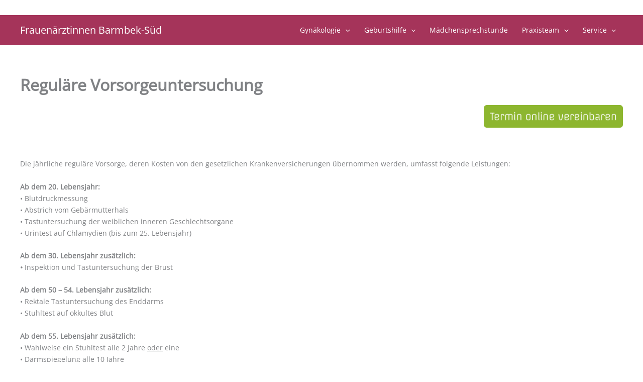

--- FILE ---
content_type: text/css
request_url: https://gyn-barmbek-sued.de/wp-content/uploads/siteorigin-widgets/sow-image-default-6ca57ffdfddf-66.css?ver=6.8.3
body_size: 380
content:
.so-widget-sow-image-default-6ca57ffdfddf-66 .sow-image-container {
  display: flex;
  align-items: flex-start;
  justify-content: flex-end;
}
.so-widget-sow-image-default-6ca57ffdfddf-66 .sow-image-container > a {
  display: inline-block;
  
  
}
@media screen and (-ms-high-contrast: active), screen and (-ms-high-contrast: none) {
  .so-widget-sow-image-default-6ca57ffdfddf-66 .sow-image-container > a {
    display: flex;
  }
}
.so-widget-sow-image-default-6ca57ffdfddf-66 .sow-image-container .so-widget-image {
  display: block;
  
  
  
}